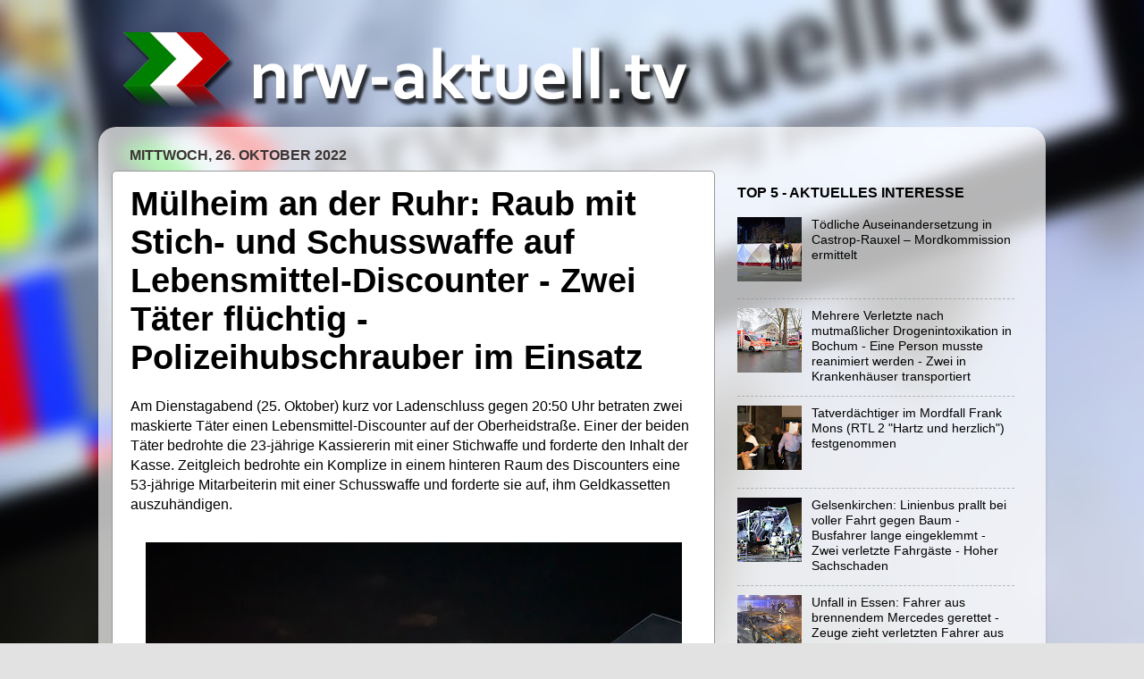

--- FILE ---
content_type: text/html; charset=UTF-8
request_url: https://www.nrw-aktuell.tv/2022/10/mulheim-der-ruhr-raub-mit-stich-und.html
body_size: 15442
content:
<!DOCTYPE html>
<html class='v2' dir='ltr' lang='de' xmlns='http://www.w3.org/1999/xhtml' xmlns:b='http://www.google.com/2005/gml/b' xmlns:data='http://www.google.com/2005/gml/data' xmlns:expr='http://www.google.com/2005/gml/expr'>
<head>
<link href='https://www.blogger.com/static/v1/widgets/335934321-css_bundle_v2.css' rel='stylesheet' type='text/css'/>
<meta content='UcDA7S8usZC6v-HhDVSJuwLxo9cxOuZ8rReHgM2YxgQ' name='google-site-verification'/>
<script async='async' crossorigin='anonymous' src='https://pagead2.googlesyndication.com/pagead/js/adsbygoogle.js?client=ca-pub-3930519211213100'></script>
<meta content='width=1100' name='viewport'/>
<meta content='text/html; charset=UTF-8' http-equiv='Content-Type'/>
<meta content='blogger' name='generator'/>
<link href='https://www.nrw-aktuell.tv/favicon.ico' rel='icon' type='image/x-icon'/>
<link href='https://www.nrw-aktuell.tv/2022/10/mulheim-der-ruhr-raub-mit-stich-und.html' rel='canonical'/>
<link rel="alternate" type="application/atom+xml" title="nrw-aktuell.tv - Atom" href="https://www.nrw-aktuell.tv/feeds/posts/default" />
<link rel="alternate" type="application/rss+xml" title="nrw-aktuell.tv - RSS" href="https://www.nrw-aktuell.tv/feeds/posts/default?alt=rss" />
<link rel="service.post" type="application/atom+xml" title="nrw-aktuell.tv - Atom" href="https://www.blogger.com/feeds/6997576883190369452/posts/default" />

<link rel="alternate" type="application/atom+xml" title="nrw-aktuell.tv - Atom" href="https://www.nrw-aktuell.tv/feeds/1626078941075477247/comments/default" />
<!--Can't find substitution for tag [blog.ieCssRetrofitLinks]-->
<link href='https://blogger.googleusercontent.com/img/b/R29vZ2xl/AVvXsEgxpPBI3P1hQddv2xidxIZSe7QgbKvXgHd5IdwNHJbteFRxoqdlMaLrUbS5rQRd2l3N-NLI26WlwbjsHLxugSYrwaEyD_DocJd1NEPiYh2Nj0uLNRGLB7AMqNzNIrCOw9fwI_jvHcqHxfDPZVTNObv06-wyCX-d-jFjSkELbkTOdDVLRew-ZPbkBOQ7/s600/20221025_Raubueberfall_Supermarkt_MH_ANC-NEWS_1.jpg' rel='image_src'/>
<meta content='https://www.nrw-aktuell.tv/2022/10/mulheim-der-ruhr-raub-mit-stich-und.html' property='og:url'/>
<meta content='Mülheim an der Ruhr: Raub mit Stich- und Schusswaffe auf Lebensmittel-Discounter - Zwei Täter flüchtig - Polizeihubschrauber im Einsatz' property='og:title'/>
<meta content='Ihre Nachrichtenseite mit Infos und Bildern aus und für Nordrhein-Westfalen.' property='og:description'/>
<meta content='https://blogger.googleusercontent.com/img/b/R29vZ2xl/AVvXsEgxpPBI3P1hQddv2xidxIZSe7QgbKvXgHd5IdwNHJbteFRxoqdlMaLrUbS5rQRd2l3N-NLI26WlwbjsHLxugSYrwaEyD_DocJd1NEPiYh2Nj0uLNRGLB7AMqNzNIrCOw9fwI_jvHcqHxfDPZVTNObv06-wyCX-d-jFjSkELbkTOdDVLRew-ZPbkBOQ7/w1200-h630-p-k-no-nu/20221025_Raubueberfall_Supermarkt_MH_ANC-NEWS_1.jpg' property='og:image'/>
<title>nrw-aktuell.tv: Mülheim an der Ruhr: Raub mit Stich- und Schusswaffe auf Lebensmittel-Discounter - Zwei Täter flüchtig - Polizeihubschrauber im Einsatz</title>
<style id='page-skin-1' type='text/css'><!--
/*-----------------------------------------------
Blogger Template Style
Name:     Picture Window
Designer: Blogger
URL:      www.blogger.com
----------------------------------------------- */
/* Variable definitions
====================
<Variable name="keycolor" description="Main Color" type="color" default="#1a222a"/>
<Variable name="body.background" description="Body Background" type="background"
color="#e2e2e2" default="#111111 url(//themes.googleusercontent.com/image?id=1OACCYOE0-eoTRTfsBuX1NMN9nz599ufI1Jh0CggPFA_sK80AGkIr8pLtYRpNUKPmwtEa) repeat-x fixed top center"/>
<Group description="Page Text" selector="body">
<Variable name="body.font" description="Font" type="font"
default="normal normal 15px Arial, Tahoma, Helvetica, FreeSans, sans-serif"/>
<Variable name="body.text.color" description="Text Color" type="color" default="#333333"/>
</Group>
<Group description="Backgrounds" selector=".body-fauxcolumns-outer">
<Variable name="body.background.color" description="Outer Background" type="color" default="#296695"/>
<Variable name="header.background.color" description="Header Background" type="color" default="transparent"/>
<Variable name="post.background.color" description="Post Background" type="color" default="#ffffff"/>
</Group>
<Group description="Links" selector=".main-outer">
<Variable name="link.color" description="Link Color" type="color" default="#336699"/>
<Variable name="link.visited.color" description="Visited Color" type="color" default="#6699cc"/>
<Variable name="link.hover.color" description="Hover Color" type="color" default="#33aaff"/>
</Group>
<Group description="Blog Title" selector=".header h1">
<Variable name="header.font" description="Title Font" type="font"
default="normal normal 36px Arial, Tahoma, Helvetica, FreeSans, sans-serif"/>
<Variable name="header.text.color" description="Text Color" type="color" default="#ffffff" />
</Group>
<Group description="Tabs Text" selector=".tabs-inner .widget li a">
<Variable name="tabs.font" description="Font" type="font"
default="normal normal 15px Arial, Tahoma, Helvetica, FreeSans, sans-serif"/>
<Variable name="tabs.text.color" description="Text Color" type="color" default="#ffffff"/>
<Variable name="tabs.selected.text.color" description="Selected Color" type="color" default="#000000"/>
</Group>
<Group description="Tabs Background" selector=".tabs-outer .PageList">
<Variable name="tabs.background.color" description="Background Color" type="color" default="transparent"/>
<Variable name="tabs.selected.background.color" description="Selected Color" type="color" default="transparent"/>
<Variable name="tabs.separator.color" description="Separator Color" type="color" default="transparent"/>
</Group>
<Group description="Post Title" selector="h3.post-title, .comments h4">
<Variable name="post.title.font" description="Title Font" type="font"
default="normal normal 18px Arial, Tahoma, Helvetica, FreeSans, sans-serif"/>
</Group>
<Group description="Date Header" selector=".date-header">
<Variable name="date.header.color" description="Text Color" type="color" default="#000000"/>
</Group>
<Group description="Post" selector=".post">
<Variable name="post.footer.text.color" description="Footer Text Color" type="color" default="#999999"/>
<Variable name="post.border.color" description="Border Color" type="color" default="#dddddd"/>
</Group>
<Group description="Gadgets" selector="h2">
<Variable name="widget.title.font" description="Title Font" type="font"
default="bold normal 13px Arial, Tahoma, Helvetica, FreeSans, sans-serif"/>
<Variable name="widget.title.text.color" description="Title Color" type="color" default="#888888"/>
</Group>
<Group description="Footer" selector=".footer-outer">
<Variable name="footer.text.color" description="Text Color" type="color" default="#cccccc"/>
<Variable name="footer.widget.title.text.color" description="Gadget Title Color" type="color" default="#aaaaaa"/>
</Group>
<Group description="Footer Links" selector=".footer-outer">
<Variable name="footer.link.color" description="Link Color" type="color" default="#99ccee"/>
<Variable name="footer.link.visited.color" description="Visited Color" type="color" default="#77aaee"/>
<Variable name="footer.link.hover.color" description="Hover Color" type="color" default="#33aaff"/>
</Group>
<Variable name="content.margin" description="Content Margin Top" type="length" default="20px" min="0" max="100px"/>
<Variable name="content.padding" description="Content Padding" type="length" default="0" min="0" max="100px"/>
<Variable name="content.background" description="Content Background" type="background"
default="transparent none repeat scroll top left"/>
<Variable name="content.border.radius" description="Content Border Radius" type="length" default="0" min="0" max="100px"/>
<Variable name="content.shadow.spread" description="Content Shadow Spread" type="length" default="0" min="0" max="100px"/>
<Variable name="header.padding" description="Header Padding" type="length" default="0" min="0" max="100px"/>
<Variable name="header.background.gradient" description="Header Gradient" type="url"
default="none"/>
<Variable name="header.border.radius" description="Header Border Radius" type="length" default="0" min="0" max="100px"/>
<Variable name="main.border.radius.top" description="Main Border Radius" type="length" default="20px" min="0" max="100px"/>
<Variable name="footer.border.radius.top" description="Footer Border Radius Top" type="length" default="0" min="0" max="100px"/>
<Variable name="footer.border.radius.bottom" description="Footer Border Radius Bottom" type="length" default="20px" min="0" max="100px"/>
<Variable name="region.shadow.spread" description="Main and Footer Shadow Spread" type="length" default="3px" min="0" max="100px"/>
<Variable name="region.shadow.offset" description="Main and Footer Shadow Offset" type="length" default="1px" min="-50px" max="50px"/>
<Variable name="tabs.background.gradient" description="Tab Background Gradient" type="url" default="none"/>
<Variable name="tab.selected.background.gradient" description="Selected Tab Background" type="url"
default="url(https://resources.blogblog.com/blogblog/data/1kt/transparent/white80.png)"/>
<Variable name="tab.background" description="Tab Background" type="background"
default="transparent url(https://resources.blogblog.com/blogblog/data/1kt/transparent/black50.png) repeat scroll top left"/>
<Variable name="tab.border.radius" description="Tab Border Radius" type="length" default="10px" min="0" max="100px"/>
<Variable name="tab.first.border.radius" description="First Tab Border Radius" type="length" default="10px" min="0" max="100px"/>
<Variable name="tabs.border.radius" description="Tabs Border Radius" type="length" default="0" min="0" max="100px"/>
<Variable name="tabs.spacing" description="Tab Spacing" type="length" default=".25em" min="0" max="10em"/>
<Variable name="tabs.margin.bottom" description="Tab Margin Bottom" type="length" default="0" min="0" max="100px"/>
<Variable name="tabs.margin.sides" description="Tab Margin Sides" type="length" default="20px" min="0" max="100px"/>
<Variable name="main.background" description="Main Background" type="background"
default="transparent url(https://resources.blogblog.com/blogblog/data/1kt/transparent/white80.png) repeat scroll top left"/>
<Variable name="main.padding.sides" description="Main Padding Sides" type="length" default="20px" min="0" max="100px"/>
<Variable name="footer.background" description="Footer Background" type="background"
default="transparent url(https://resources.blogblog.com/blogblog/data/1kt/transparent/black50.png) repeat scroll top left"/>
<Variable name="post.margin.sides" description="Post Margin Sides" type="length" default="-20px" min="-50px" max="50px"/>
<Variable name="post.border.radius" description="Post Border Radius" type="length" default="5px" min="0" max="100px"/>
<Variable name="widget.title.text.transform" description="Widget Title Text Transform" type="string" default="uppercase"/>
<Variable name="mobile.background.overlay" description="Mobile Background Overlay" type="string"
default="transparent none repeat scroll top left"/>
<Variable name="startSide" description="Side where text starts in blog language" type="automatic" default="left"/>
<Variable name="endSide" description="Side where text ends in blog language" type="automatic" default="right"/>
*/
/* Content
----------------------------------------------- */
body {
font: normal normal 16px Arial, Tahoma, Helvetica, FreeSans, sans-serif;
color: #000000;
background: #e2e2e2 url(//3.bp.blogspot.com/-VGEQdgHguKQ/WxPISaZM7_I/AAAAAAAAAys/7biyETGoJF0oQOtbPavuqAXTlOF6LVFpgCK4BGAYYCw/s0/Background.jpg) repeat-y fixed top center;
}
html body .region-inner {
min-width: 0;
max-width: 100%;
width: auto;
}
.content-outer {
font-size: 90%;
}
a:link {
text-decoration:none;
color: #000000;
}
a:visited {
text-decoration:none;
color: #000000;
}
a:hover {
text-decoration:underline;
color: #004ca0;
}
.content-outer {
background: transparent none repeat scroll top left;
-moz-border-radius: 0;
-webkit-border-radius: 0;
-goog-ms-border-radius: 0;
border-radius: 0;
-moz-box-shadow: 0 0 0 rgba(0, 0, 0, .15);
-webkit-box-shadow: 0 0 0 rgba(0, 0, 0, .15);
-goog-ms-box-shadow: 0 0 0 rgba(0, 0, 0, .15);
box-shadow: 0 0 0 rgba(0, 0, 0, .15);
margin: 20px auto;
}
.content-inner {
padding: 0;
}
/* Header
----------------------------------------------- */
.header-outer {
background: rgba(91, 91, 91, 0) none repeat-x scroll top left;
_background-image: none;
color: #ffffff;
-moz-border-radius: 0;
-webkit-border-radius: 0;
-goog-ms-border-radius: 0;
border-radius: 0;
}
.Header img, .Header #header-inner {
-moz-border-radius: 0;
-webkit-border-radius: 0;
-goog-ms-border-radius: 0;
border-radius: 0;
}
.header-inner .Header .titlewrapper,
.header-inner .Header .descriptionwrapper {
padding-left: 0;
padding-right: 0;
}
.Header h1 {
font: normal bold 70px Arial, Tahoma, Helvetica, FreeSans, sans-serif;
text-shadow: 1px 1px 3px rgba(0, 0, 0, 0.3);
}
.Header h1 a {
color: #ffffff;
}
.Header .description {
font-size: 130%;
}
/* Tabs
----------------------------------------------- */
.tabs-inner {
margin: .5em 20px 0;
padding: 0;
}
.tabs-inner .section {
margin: 0;
}
.tabs-inner .widget ul {
padding: 0;
background: rgba(0, 0, 0, 0) none repeat scroll bottom;
-moz-border-radius: 0;
-webkit-border-radius: 0;
-goog-ms-border-radius: 0;
border-radius: 0;
}
.tabs-inner .widget li {
border: none;
}
.tabs-inner .widget li a {
display: inline-block;
padding: .5em 1em;
margin-right: .25em;
color: #000000;
font: normal normal 16px Arial, Tahoma, Helvetica, FreeSans, sans-serif;
-moz-border-radius: 10px 10px 0 0;
-webkit-border-top-left-radius: 10px;
-webkit-border-top-right-radius: 10px;
-goog-ms-border-radius: 10px 10px 0 0;
border-radius: 10px 10px 0 0;
background: transparent url(https://resources.blogblog.com/blogblog/data/1kt/transparent/black50.png) repeat scroll top left;
border-right: 1px solid rgba(91, 91, 91, 0);
}
.tabs-inner .widget li:first-child a {
padding-left: 1.25em;
-moz-border-radius-topleft: 10px;
-moz-border-radius-bottomleft: 0;
-webkit-border-top-left-radius: 10px;
-webkit-border-bottom-left-radius: 0;
-goog-ms-border-top-left-radius: 10px;
-goog-ms-border-bottom-left-radius: 0;
border-top-left-radius: 10px;
border-bottom-left-radius: 0;
}
.tabs-inner .widget li.selected a,
.tabs-inner .widget li a:hover {
position: relative;
z-index: 1;
background: rgba(0, 0, 0, 0) url(https://resources.blogblog.com/blogblog/data/1kt/transparent/white80.png) repeat scroll bottom;
color: #000000;
-moz-box-shadow: 0 0 3px rgba(0, 0, 0, .15);
-webkit-box-shadow: 0 0 3px rgba(0, 0, 0, .15);
-goog-ms-box-shadow: 0 0 3px rgba(0, 0, 0, .15);
box-shadow: 0 0 3px rgba(0, 0, 0, .15);
}
/* Headings
----------------------------------------------- */
h2 {
font: normal bold 16px Arial, Tahoma, Helvetica, FreeSans, sans-serif;
text-transform: uppercase;
color: #000000;
margin: .5em 0;
}
/* Main
----------------------------------------------- */
.main-outer {
background: transparent url(https://resources.blogblog.com/blogblog/data/1kt/transparent/white80.png) repeat scroll top left;
-moz-border-radius: 20px 20px 0 0;
-webkit-border-top-left-radius: 20px;
-webkit-border-top-right-radius: 20px;
-webkit-border-bottom-left-radius: 0;
-webkit-border-bottom-right-radius: 0;
-goog-ms-border-radius: 20px 20px 0 0;
border-radius: 20px 20px 0 0;
-moz-box-shadow: 0 1px 3px rgba(0, 0, 0, .15);
-webkit-box-shadow: 0 1px 3px rgba(0, 0, 0, .15);
-goog-ms-box-shadow: 0 1px 3px rgba(0, 0, 0, .15);
box-shadow: 0 1px 3px rgba(0, 0, 0, .15);
}
.main-inner {
padding: 15px 20px 20px;
}
.main-inner .column-center-inner {
padding: 0 0;
}
.main-inner .column-left-inner {
padding-left: 0;
}
.main-inner .column-right-inner {
padding-right: 0;
}
/* Posts
----------------------------------------------- */
h3.post-title {
margin: 0;
font: normal bold 38px Arial, Tahoma, Helvetica, FreeSans, sans-serif;
}
.comments h4 {
margin: 1em 0 0;
font: normal bold 38px Arial, Tahoma, Helvetica, FreeSans, sans-serif;
}
.date-header span {
color: #3b3434;
}
.post-outer {
background-color: #ffffff;
border: solid 1px #999999;
-moz-border-radius: 5px;
-webkit-border-radius: 5px;
border-radius: 5px;
-goog-ms-border-radius: 5px;
padding: 15px 20px;
margin: 0 -20px 20px;
}
.post-body {
line-height: 1.4;
font-size: 110%;
position: relative;
}
.post-header {
margin: 0 0 1.5em;
color: #000000;
line-height: 1.6;
}
.post-footer {
margin: .5em 0 0;
color: #000000;
line-height: 1.6;
}
#blog-pager {
font-size: 140%
}
#comments .comment-author {
padding-top: 1.5em;
border-top: dashed 1px #ccc;
border-top: dashed 1px rgba(128, 128, 128, .5);
background-position: 0 1.5em;
}
#comments .comment-author:first-child {
padding-top: 0;
border-top: none;
}
.avatar-image-container {
margin: .2em 0 0;
}
/* Comments
----------------------------------------------- */
.comments .comments-content .icon.blog-author {
background-repeat: no-repeat;
background-image: url([data-uri]);
}
.comments .comments-content .loadmore a {
border-top: 1px solid #004ca0;
border-bottom: 1px solid #004ca0;
}
.comments .continue {
border-top: 2px solid #004ca0;
}
/* Widgets
----------------------------------------------- */
.widget ul, .widget #ArchiveList ul.flat {
padding: 0;
list-style: none;
}
.widget ul li, .widget #ArchiveList ul.flat li {
border-top: dashed 1px #ccc;
border-top: dashed 1px rgba(128, 128, 128, .5);
}
.widget ul li:first-child, .widget #ArchiveList ul.flat li:first-child {
border-top: none;
}
.widget .post-body ul {
list-style: disc;
}
.widget .post-body ul li {
border: none;
}
/* Footer
----------------------------------------------- */
.footer-outer {
color:#b2b2b2;
background: transparent url(https://resources.blogblog.com/blogblog/data/1kt/transparent/black50.png) repeat scroll top left;
-moz-border-radius: 0 0 20px 20px;
-webkit-border-top-left-radius: 0;
-webkit-border-top-right-radius: 0;
-webkit-border-bottom-left-radius: 20px;
-webkit-border-bottom-right-radius: 20px;
-goog-ms-border-radius: 0 0 20px 20px;
border-radius: 0 0 20px 20px;
-moz-box-shadow: 0 1px 3px rgba(0, 0, 0, .15);
-webkit-box-shadow: 0 1px 3px rgba(0, 0, 0, .15);
-goog-ms-box-shadow: 0 1px 3px rgba(0, 0, 0, .15);
box-shadow: 0 1px 3px rgba(0, 0, 0, .15);
}
.footer-inner {
padding: 10px 20px 20px;
}
.footer-outer a {
color: #b2b2b2;
}
.footer-outer a:visited {
color: #b2b2b2;
}
.footer-outer a:hover {
color: #004ca0;
}
.footer-outer .widget h2 {
color: #b2b2b2;
}
/* Mobile
----------------------------------------------- */
html body.mobile {
height: auto;
}
html body.mobile {
min-height: 480px;
background-size: 100% auto;
}
.mobile .body-fauxcolumn-outer {
background: transparent none repeat scroll top left;
}
html .mobile .mobile-date-outer, html .mobile .blog-pager {
border-bottom: none;
background: transparent url(https://resources.blogblog.com/blogblog/data/1kt/transparent/white80.png) repeat scroll top left;
margin-bottom: 10px;
}
.mobile .date-outer {
background: transparent url(https://resources.blogblog.com/blogblog/data/1kt/transparent/white80.png) repeat scroll top left;
}
.mobile .header-outer, .mobile .main-outer,
.mobile .post-outer, .mobile .footer-outer {
-moz-border-radius: 0;
-webkit-border-radius: 0;
-goog-ms-border-radius: 0;
border-radius: 0;
}
.mobile .content-outer,
.mobile .main-outer,
.mobile .post-outer {
background: inherit;
border: none;
}
.mobile .content-outer {
font-size: 100%;
}
.mobile-link-button {
background-color: #000000;
}
.mobile-link-button a:link, .mobile-link-button a:visited {
color: #ffffff;
}
.mobile-index-contents {
color: #000000;
}
.mobile .tabs-inner .PageList .widget-content {
background: rgba(0, 0, 0, 0) url(https://resources.blogblog.com/blogblog/data/1kt/transparent/white80.png) repeat scroll bottom;
color: #000000;
}
.mobile .tabs-inner .PageList .widget-content .pagelist-arrow {
border-left: 1px solid rgba(91, 91, 91, 0);
}
.cookie-choices-info {position: fixed; top: auto !important; bottom: 0px !important;}
.map-responsive{
overflow:hidden;
padding-bottom:56.25%;
position:relative;
height:0;
}
.map-responsive iframe{
left:0;
top:0;
height:100%;
width:100%;
position:absolute;
}
.post-body a{
color: #004ca0;
text-decoration: underline;
}
.status-msg-body a{
color: #004ca0;
text-decoration: underline;
}
#HTML6 {
padding-left: 9px;
margin-bottom: 9px;
}
@media (max-width: 880px) {
body {
background-image: none !important;
}
header {
background-color: #004ca0;
}
.footer-inner {
background-image:none;
background-color:#004ca0;
}
#blog-pager
{
background:#e2e2e2;
}
@media only screen and (max-width:1200px) {
.post a img, .post img {width:100%; float:none; height:auto; clear:both; margin-bottom:10px;}
}
.mobile-index-title {
margin-top: .2em;
margin-bottom: .5em;
width: 100% !important;
font-size: 20px !important;
font-family: Arial !important;
color: #000 !important;
}
.video-container {
position: relative;
padding-bottom: 56.25%;
padding-top: 30px;
height: 0;
overflow: hidden;
}
.video-container iframe,
.video-container object,
.video-container embed {
position: absolute;
top: 0;
left: 0;
width: 100%;
height: 100%;
}
}
.mobile-desktop-link {
display: none;
--></style>
<style id='template-skin-1' type='text/css'><!--
body {
min-width: 1060px;
}
.content-outer, .content-fauxcolumn-outer, .region-inner {
min-width: 1060px;
max-width: 1060px;
_width: 1060px;
}
.main-inner .columns {
padding-left: 0;
padding-right: 355px;
}
.main-inner .fauxcolumn-center-outer {
left: 0;
right: 355px;
/* IE6 does not respect left and right together */
_width: expression(this.parentNode.offsetWidth -
parseInt("0") -
parseInt("355px") + 'px');
}
.main-inner .fauxcolumn-left-outer {
width: 0;
}
.main-inner .fauxcolumn-right-outer {
width: 355px;
}
.main-inner .column-left-outer {
width: 0;
right: 100%;
margin-left: -0;
}
.main-inner .column-right-outer {
width: 355px;
margin-right: -355px;
}
#layout {
min-width: 0;
}
#layout .content-outer {
min-width: 0;
width: 800px;
}
#layout .region-inner {
min-width: 0;
width: auto;
}
body#layout div.add_widget {
padding: 8px;
}
body#layout div.add_widget a {
margin-left: 32px;
}
--></style>
<style>
    body {background-image:url(\/\/3.bp.blogspot.com\/-VGEQdgHguKQ\/WxPISaZM7_I\/AAAAAAAAAys\/7biyETGoJF0oQOtbPavuqAXTlOF6LVFpgCK4BGAYYCw\/s0\/Background.jpg);}
    
@media (max-width: 200px) { body {background-image:url(\/\/3.bp.blogspot.com\/-VGEQdgHguKQ\/WxPISaZM7_I\/AAAAAAAAAys\/7biyETGoJF0oQOtbPavuqAXTlOF6LVFpgCK4BGAYYCw\/w200\/Background.jpg);}}
@media (max-width: 400px) and (min-width: 201px) { body {background-image:url(\/\/3.bp.blogspot.com\/-VGEQdgHguKQ\/WxPISaZM7_I\/AAAAAAAAAys\/7biyETGoJF0oQOtbPavuqAXTlOF6LVFpgCK4BGAYYCw\/w400\/Background.jpg);}}
@media (max-width: 800px) and (min-width: 401px) { body {background-image:url(\/\/3.bp.blogspot.com\/-VGEQdgHguKQ\/WxPISaZM7_I\/AAAAAAAAAys\/7biyETGoJF0oQOtbPavuqAXTlOF6LVFpgCK4BGAYYCw\/w800\/Background.jpg);}}
@media (max-width: 1200px) and (min-width: 801px) { body {background-image:url(\/\/3.bp.blogspot.com\/-VGEQdgHguKQ\/WxPISaZM7_I\/AAAAAAAAAys\/7biyETGoJF0oQOtbPavuqAXTlOF6LVFpgCK4BGAYYCw\/w1200\/Background.jpg);}}
/* Last tag covers anything over one higher than the previous max-size cap. */
@media (min-width: 1201px) { body {background-image:url(\/\/3.bp.blogspot.com\/-VGEQdgHguKQ\/WxPISaZM7_I\/AAAAAAAAAys\/7biyETGoJF0oQOtbPavuqAXTlOF6LVFpgCK4BGAYYCw\/w1600\/Background.jpg);}}
  </style>
<meta content='141394272549231' property='fb:pages'/>
<meta content='#004ca0' name='theme-color'/>
<link href='http://www.anc-news.de/nrwaktuelltv/icons/apple-icon-57x57.png' rel='apple-touch-icon' sizes='57x57'/>
<link href='http://www.anc-news.de/nrwaktuelltv/icons/apple-icon-60x60.png' rel='apple-touch-icon' sizes='60x60'/>
<link href='http://www.anc-news.de/nrwaktuelltv/icons/apple-icon-72x72.png' rel='apple-touch-icon' sizes='72x72'/>
<link href='http://www.anc-news.de/nrwaktuelltv/icons/apple-icon-76x76.png' rel='apple-touch-icon' sizes='76x76'/>
<link href='http://www.anc-news.de/nrwaktuelltv/icons/apple-icon-114x114.png' rel='apple-touch-icon' sizes='114x114'/>
<link href='http://www.anc-news.de/nrwaktuelltv/icons/apple-icon-120x120.png' rel='apple-touch-icon' sizes='120x120'/>
<link href='http://www.anc-news.de/nrwaktuelltv/icons/apple-icon-144x144.png' rel='apple-touch-icon' sizes='144x144'/>
<link href='http://www.anc-news.de/nrwaktuelltv/icons/apple-icon-152x152.png' rel='apple-touch-icon' sizes='152x152'/>
<link href='http://www.anc-news.de/nrwaktuelltv/icons/apple-icon-180x180.png' rel='apple-touch-icon' sizes='180x180'/>
<link href="//www.anc-news.de/nrwaktuelltv/icons/android-icon-192x192.png" rel="icon" sizes="192x192" type="image/png">
<link href="//www.anc-news.de/nrwaktuelltv/icons/favicon-32x32.png" rel="icon" sizes="32x32" type="image/png">
<link href="//www.anc-news.de/nrwaktuelltv/icons/favicon-96x96.png" rel="icon" sizes="96x96" type="image/png">
<link href="//www.anc-news.de/nrwaktuelltv/icons/favicon-16x16.png" rel="icon" sizes="16x16" type="image/png">
<link href='http://www.anc-news.de/nrwaktuelltv/icons/manifest.json' rel='manifest'/>
<meta content='#004ca0' name='msapplication-TileColor'/>
<meta content='http://www.anc-news.de/nrwaktuelltv/icons/ms-icon-144x144.png' name='msapplication-TileImage'/>
<script type='text/javascript'> 
  cookieOptions = { 
    msg: "nrw-aktuell.tv verwendet Cookies von Google, um Dienste anzubieten und Zugriffe zu analysieren. Ihre IP-Adresse und ihr User-Agent werden zusammen mit Messwerten zur Leistung und Sicherheit für Google freigegeben. So können Nutzungsstatistiken generiert, Missbrauchsfälle erkannt und behoben und die Qualität des Dienstes gewährleistet werden.", 
    link: "https://policies.google.com/technologies/cookies?hl=de", 
    close: "Verstanden", 
    learn: "Weitere Infos" }; 
</script>
<link href='https://www.blogger.com/dyn-css/authorization.css?targetBlogID=6997576883190369452&amp;zx=3b3fb1bb-fd2f-4387-be9b-ff072f5f1b42' media='none' onload='if(media!=&#39;all&#39;)media=&#39;all&#39;' rel='stylesheet'/><noscript><link href='https://www.blogger.com/dyn-css/authorization.css?targetBlogID=6997576883190369452&amp;zx=3b3fb1bb-fd2f-4387-be9b-ff072f5f1b42' rel='stylesheet'/></noscript>
<meta name='google-adsense-platform-account' content='ca-host-pub-1556223355139109'/>
<meta name='google-adsense-platform-domain' content='blogspot.com'/>

<!-- data-ad-client=ca-pub-3930519211213100 -->

</head>
<body class='loading'>
<div class='body-fauxcolumns'>
<div class='fauxcolumn-outer body-fauxcolumn-outer'>
<div class='cap-top'>
<div class='cap-left'></div>
<div class='cap-right'></div>
</div>
<div class='fauxborder-left'>
<div class='fauxborder-right'></div>
<div class='fauxcolumn-inner'>
</div>
</div>
<div class='cap-bottom'>
<div class='cap-left'></div>
<div class='cap-right'></div>
</div>
</div>
</div>
<div class='content'>
<div class='content-fauxcolumns'>
<div class='fauxcolumn-outer content-fauxcolumn-outer'>
<div class='cap-top'>
<div class='cap-left'></div>
<div class='cap-right'></div>
</div>
<div class='fauxborder-left'>
<div class='fauxborder-right'></div>
<div class='fauxcolumn-inner'>
</div>
</div>
<div class='cap-bottom'>
<div class='cap-left'></div>
<div class='cap-right'></div>
</div>
</div>
</div>
<div class='content-outer'>
<div class='content-cap-top cap-top'>
<div class='cap-left'></div>
<div class='cap-right'></div>
</div>
<div class='fauxborder-left content-fauxborder-left'>
<div class='fauxborder-right content-fauxborder-right'></div>
<div class='content-inner'>
<header>
<div class='header-outer'>
<div class='header-cap-top cap-top'>
<div class='cap-left'></div>
<div class='cap-right'></div>
</div>
<div class='fauxborder-left header-fauxborder-left'>
<div class='fauxborder-right header-fauxborder-right'></div>
<div class='region-inner header-inner'>
<div class='header section' id='header' name='Header'><div class='widget Header' data-version='1' id='Header1'>
<div id='header-inner'>
<a href='https://www.nrw-aktuell.tv/' style='display: block'>
<img alt='nrw-aktuell.tv' height='115px; ' id='Header1_headerimg' src='https://blogger.googleusercontent.com/img/a/AVvXsEhJaz_lIvucDW1q-jRtsBlEJoiokjK6Eue1GNh_M-JGlYTGw8EbdLbdVg1FWbQbJN_R4gENm_NnsbCa7pKtSICd_Ce4CffyP-Jxm6mlZjNep4S4II7Mk6kdlQLJ_yVMbk3pUZNF5NkvyADj-qhmsGr-0q4StiEJX6u_7e9EybQDHDNju6nRiXA8McrG5_s=s1110' style='display: block' width='1110px; '/>
</a>
</div>
</div></div>
</div>
</div>
<div class='header-cap-bottom cap-bottom'>
<div class='cap-left'></div>
<div class='cap-right'></div>
</div>
</div>
</header>
<div class='tabs-outer'>
<div class='tabs-cap-top cap-top'>
<div class='cap-left'></div>
<div class='cap-right'></div>
</div>
<div class='fauxborder-left tabs-fauxborder-left'>
<div class='fauxborder-right tabs-fauxborder-right'></div>
<div class='region-inner tabs-inner'>
<div class='tabs section' id='crosscol' name='Spaltenübergreifend'>
</div>
<div class='tabs section' id='crosscol-overflow' name='Cross-Column 2'>
</div>
</div>
</div>
<div class='tabs-cap-bottom cap-bottom'>
<div class='cap-left'></div>
<div class='cap-right'></div>
</div>
</div>
<div class='main-outer'>
<div class='main-cap-top cap-top'>
<div class='cap-left'></div>
<div class='cap-right'></div>
</div>
<div class='fauxborder-left main-fauxborder-left'>
<div class='fauxborder-right main-fauxborder-right'></div>
<div class='region-inner main-inner'>
<div class='columns fauxcolumns'>
<div class='fauxcolumn-outer fauxcolumn-center-outer'>
<div class='cap-top'>
<div class='cap-left'></div>
<div class='cap-right'></div>
</div>
<div class='fauxborder-left'>
<div class='fauxborder-right'></div>
<div class='fauxcolumn-inner'>
</div>
</div>
<div class='cap-bottom'>
<div class='cap-left'></div>
<div class='cap-right'></div>
</div>
</div>
<div class='fauxcolumn-outer fauxcolumn-left-outer'>
<div class='cap-top'>
<div class='cap-left'></div>
<div class='cap-right'></div>
</div>
<div class='fauxborder-left'>
<div class='fauxborder-right'></div>
<div class='fauxcolumn-inner'>
</div>
</div>
<div class='cap-bottom'>
<div class='cap-left'></div>
<div class='cap-right'></div>
</div>
</div>
<div class='fauxcolumn-outer fauxcolumn-right-outer'>
<div class='cap-top'>
<div class='cap-left'></div>
<div class='cap-right'></div>
</div>
<div class='fauxborder-left'>
<div class='fauxborder-right'></div>
<div class='fauxcolumn-inner'>
</div>
</div>
<div class='cap-bottom'>
<div class='cap-left'></div>
<div class='cap-right'></div>
</div>
</div>
<!-- corrects IE6 width calculation -->
<div class='columns-inner'>
<div class='column-center-outer'>
<div class='column-center-inner'>
<div class='main section' id='main' name='Hauptbereich'><div class='widget Blog' data-version='1' id='Blog1'>
<div class='blog-posts hfeed'>

          <div class="date-outer">
        
<h2 class='date-header'><span>Mittwoch, 26. Oktober 2022</span></h2>

          <div class="date-posts">
        
<div class='post-outer'>
<div class='post hentry uncustomized-post-template' itemprop='blogPost' itemscope='itemscope' itemtype='http://schema.org/BlogPosting'>
<meta content='https://blogger.googleusercontent.com/img/b/R29vZ2xl/AVvXsEgxpPBI3P1hQddv2xidxIZSe7QgbKvXgHd5IdwNHJbteFRxoqdlMaLrUbS5rQRd2l3N-NLI26WlwbjsHLxugSYrwaEyD_DocJd1NEPiYh2Nj0uLNRGLB7AMqNzNIrCOw9fwI_jvHcqHxfDPZVTNObv06-wyCX-d-jFjSkELbkTOdDVLRew-ZPbkBOQ7/s600/20221025_Raubueberfall_Supermarkt_MH_ANC-NEWS_1.jpg' itemprop='image_url'/>
<meta content='6997576883190369452' itemprop='blogId'/>
<meta content='1626078941075477247' itemprop='postId'/>
<a name='1626078941075477247'></a>
<h3 class='post-title entry-title' itemprop='name'>
Mülheim an der Ruhr: Raub mit Stich- und Schusswaffe auf Lebensmittel-Discounter - Zwei Täter flüchtig - Polizeihubschrauber im Einsatz
</h3>
<div class='post-header'>
<div class='post-header-line-1'></div>
</div>
<div class='post-body entry-content' id='post-body-1626078941075477247' itemprop='description articleBody'>
<p>Am Dienstagabend (25. Oktober) kurz vor Ladenschluss gegen 20:50 Uhr betraten zwei maskierte Täter einen Lebensmittel-Discounter auf der Oberheidstraße. Einer der beiden Täter bedrohte die 23-jährige Kassiererin mit einer Stichwaffe und forderte den Inhalt der Kasse. Zeitgleich bedrohte ein Komplize in einem hinteren Raum des Discounters eine 53-jährige Mitarbeiterin mit einer Schusswaffe und forderte sie auf, ihm Geldkassetten auszuhändigen.</p><div class="separator" style="clear: both;"><a href="https://blogger.googleusercontent.com/img/b/R29vZ2xl/AVvXsEgxpPBI3P1hQddv2xidxIZSe7QgbKvXgHd5IdwNHJbteFRxoqdlMaLrUbS5rQRd2l3N-NLI26WlwbjsHLxugSYrwaEyD_DocJd1NEPiYh2Nj0uLNRGLB7AMqNzNIrCOw9fwI_jvHcqHxfDPZVTNObv06-wyCX-d-jFjSkELbkTOdDVLRew-ZPbkBOQ7/s1920/20221025_Raubueberfall_Supermarkt_MH_ANC-NEWS_1.jpg" style="display: block; padding: 1em 0; text-align: center; "><img alt="" border="0" data-original-height="1080" data-original-width="1920" src="https://blogger.googleusercontent.com/img/b/R29vZ2xl/AVvXsEgxpPBI3P1hQddv2xidxIZSe7QgbKvXgHd5IdwNHJbteFRxoqdlMaLrUbS5rQRd2l3N-NLI26WlwbjsHLxugSYrwaEyD_DocJd1NEPiYh2Nj0uLNRGLB7AMqNzNIrCOw9fwI_jvHcqHxfDPZVTNObv06-wyCX-d-jFjSkELbkTOdDVLRew-ZPbkBOQ7/s600/20221025_Raubueberfall_Supermarkt_MH_ANC-NEWS_1.jpg" width="600"/></a></div><p>

Anschließend flüchteten die beiden Täter mit der Beute auf einem weißen und einem schwarzen Fahrrad. Alle Mitarbeiter und Kunden blieben unverletzt.</p><p>

Eine sofort eingeleitete Fahndung, die von einem Hubschrauber unterstützt wurde, verlief negativ. Lediglich die Geldkassetten wurden in der nahegelegenen Straße Eigene Scholle sichergestellt. Darin befand sich Bargeld. Ob es sich dabei um Teile oder die komplette Beute handelt, ist Gegenstand der Ermittlungen.</p><p>

<b>Nun sucht die Polizei dringend nach den flüchtigen Tätern. Sie konnten von Zeugen wie folgt beschrieben werden:</b><br />
<ul>
<li>Männlich</li>
<li>20-25 Jahre alt</li>
<li>Ca. 1,90-1,95 m groß</li>
<li>Kurze schwarze Haare</li>
<li>Südländisches Erscheinungsbild</li>
<li>Dunkel gekleidet</li>
</ul>

<p>Wenn Sie Hinweise zu den gesuchten Tätern geben können, melden Sie sich bitte bei der Polizei Essen unter 0201/829-0.</p>


<span style="color: #444444;"><p>(Quelle: Polizei Essen/ Mülheim an der Ruhr, Foto: nrw-aktuell.tv)</p></span><footer><small>&#169; nrw-aktuell.tv | <a href="http://www.anc-news.de/disclaimer.htm">Impressum</a></small></footer>
<div style='clear: both;'></div>
</div>
<div class='post-footer'>
<div class='post-footer-line post-footer-line-1'>
<span class='post-author vcard'>
</span>
<span class='post-timestamp'>
Veröffentlicht von der nrw-aktuell.tv Redaktion um
<meta content='https://www.nrw-aktuell.tv/2022/10/mulheim-der-ruhr-raub-mit-stich-und.html' itemprop='url'/>
<a class='timestamp-link' href='https://www.nrw-aktuell.tv/2022/10/mulheim-der-ruhr-raub-mit-stich-und.html' rel='bookmark' title='permanent link'><abbr class='published' itemprop='datePublished' title='2022-10-26T12:35:00+02:00'>12:35</abbr></a>
</span>
<span class='post-comment-link'>
</span>
<span class='post-icons'>
</span>
<div class='post-share-buttons goog-inline-block'>
</div>
</div>
<div class='post-footer-line post-footer-line-2'>
<span class='post-labels'>
</span>
</div>
<div class='post-footer-line post-footer-line-3'>
<span class='post-location'>
</span>
</div>
</div>
</div>
<div class='comments' id='comments'>
<a name='comments'></a>
</div>
</div>

        </div></div>
      
</div>
<div class='blog-pager' id='blog-pager'>
<span id='blog-pager-newer-link'>
<a class='blog-pager-newer-link' href='https://www.nrw-aktuell.tv/2022/10/schussabgabe-in-hagen-autofahrer-fahrt.html' id='Blog1_blog-pager-newer-link' title='Neuerer Post'>Neuerer Post</a>
</span>
<span id='blog-pager-older-link'>
<a class='blog-pager-older-link' href='https://www.nrw-aktuell.tv/2022/10/razzia-umfangreiche-durchsuchungsmanahm.html' id='Blog1_blog-pager-older-link' title='Älterer Post'>Älterer Post</a>
</span>
<a class='home-link' href='https://www.nrw-aktuell.tv/'>Startseite</a>
</div>
<div class='clear'></div>
<div class='post-feeds'>
</div>
</div></div>
</div>
</div>
<div class='column-left-outer'>
<div class='column-left-inner'>
<aside>
</aside>
</div>
</div>
<div class='column-right-outer'>
<div class='column-right-inner'>
<aside>
<div class='sidebar section' id='sidebar-right-1'><div class='widget Text' data-version='1' id='Text2'>
<div class='widget-content'>
<br />
</div>
<div class='clear'></div>
</div>
<div class='widget PopularPosts' data-version='1' id='PopularPosts1'>
<h2>TOP 5 - AKTUELLES INTERESSE</h2>
<div class='widget-content popular-posts'>
<ul>
<li>
<div class='item-thumbnail-only'>
<div class='item-thumbnail'>
<a href='https://www.nrw-aktuell.tv/2026/01/todliche-auseinandersetzung-in-castrop.html' target='_blank'>
<img alt='' border='0' src='https://blogger.googleusercontent.com/img/b/R29vZ2xl/AVvXsEhsmfj4Skn0ZvYWu_uc_dnNqJt6AZ1FKeQXol7Vi0dYP-J-bY2KwTBX2d612gD1Ub-T_eQ-5zF4gFwA55XDLbUu4XyFkc4JeQxoelp2kUJsliYWUuQw9e3MqJFqAJNQ4ahg5lbQ5nVq4rszwaEXSIkrigIoSP5vvAKfYkdxQh_J7siy0Fch3sAmGkCJ1Fk/w72-h72-p-k-no-nu/20260114_Toedliches_Gewaltverbrechen_Castrop-Rauxel_JustinBrosch00005.jpg'/>
</a>
</div>
<div class='item-title'><a href='https://www.nrw-aktuell.tv/2026/01/todliche-auseinandersetzung-in-castrop.html'>Tödliche Auseinandersetzung in Castrop-Rauxel &#8211; Mordkommission ermittelt</a></div>
</div>
<div style='clear: both;'></div>
</li>
<li>
<div class='item-thumbnail-only'>
<div class='item-thumbnail'>
<a href='https://www.nrw-aktuell.tv/2026/01/mehrere-verletzte-nach-mutmalicher.html' target='_blank'>
<img alt='' border='0' src='https://blogger.googleusercontent.com/img/b/R29vZ2xl/AVvXsEjgl77wh7K51vgTg-Np_HmySyUd8-lIKW5b8sYH2pndWYrr-WpzSQmGbrjLnKmXhUM8ILgbb-WiWtVvcW_xUm3ikCfJ9U3XazYAbCOLO8pem7HZ4JkPSr0BvjazFUO3eseSpxdX4p8fQRxMcqFKg8XqKOWO8w1alVgWW1PR6Z-1Vk8y6OaAou3QR-tjRFY/w72-h72-p-k-no-nu/Posting_nrw-aktuell%20Kopie.jpg'/>
</a>
</div>
<div class='item-title'><a href='https://www.nrw-aktuell.tv/2026/01/mehrere-verletzte-nach-mutmalicher.html'>Mehrere Verletzte nach mutmaßlicher Drogenintoxikation in Bochum - Eine Person musste reanimiert werden - Zwei in Krankenhäuser transportiert </a></div>
</div>
<div style='clear: both;'></div>
</li>
<li>
<div class='item-thumbnail-only'>
<div class='item-thumbnail'>
<a href='https://www.nrw-aktuell.tv/2018/08/tatverdachtiger-im-mordfall-frank-mons.html' target='_blank'>
<img alt='' border='0' src='https://blogger.googleusercontent.com/img/b/R29vZ2xl/AVvXsEgQqDsfdNMVYmR39wC9WaBQCTsgVF10-Ppc32gBYzYk5AHdx4ZOBjyCIMyZI8zDwgWNHfIEv_8CZ-zlf-G05ITDBgnpHbZf05iOM6ta610j6AVn-pyqIUk8JKDW5BRqvMIY6Uy883YySAc/w72-h72-p-k-no-nu/CL1190.Standbild001.jpg'/>
</a>
</div>
<div class='item-title'><a href='https://www.nrw-aktuell.tv/2018/08/tatverdachtiger-im-mordfall-frank-mons.html'>Tatverdächtiger im Mordfall Frank Mons (RTL 2 "Hartz und herzlich") festgenommen </a></div>
</div>
<div style='clear: both;'></div>
</li>
<li>
<div class='item-thumbnail-only'>
<div class='item-thumbnail'>
<a href='https://www.nrw-aktuell.tv/2025/12/gelsenkirchen-linienbus-prallt-bei.html' target='_blank'>
<img alt='' border='0' src='https://blogger.googleusercontent.com/img/b/R29vZ2xl/AVvXsEhidn2v4DuCfTGMNCEV9i3_C_Gt02sykWEu1prVfke1MV8iDwInlRwQtAv3ZnGOChsLp3u5UnjkclU_C_nOzHIAEcCKPwc5J-lvWgDPDjaAi89UUSWczm6Pn0ExeQgwJvXdRZNZs_KH5dUd5qOE1UrVOjYcRgzjjXTzPMaeqWbAJuAmElKG-3HN4Opta1M/w72-h72-p-k-no-nu/20251231_Linienbus_vor_Baum_Gelsenkirchen_ANC-NEWS_04.jpg'/>
</a>
</div>
<div class='item-title'><a href='https://www.nrw-aktuell.tv/2025/12/gelsenkirchen-linienbus-prallt-bei.html'>Gelsenkirchen: Linienbus prallt bei voller Fahrt gegen Baum - Busfahrer lange eingeklemmt - Zwei verletzte Fahrgäste - Hoher Sachschaden</a></div>
</div>
<div style='clear: both;'></div>
</li>
<li>
<div class='item-thumbnail-only'>
<div class='item-thumbnail'>
<a href='https://www.nrw-aktuell.tv/2025/12/unfall-in-essen-fahrer-aus-brennendem.html' target='_blank'>
<img alt='' border='0' src='https://blogger.googleusercontent.com/img/b/R29vZ2xl/AVvXsEjSeL_XL648ZAudkySTN7LHdfCTbMQLAS7JOALglpSQgleK3936iwkLCv2Cvxm1vCGcNedB16BMe1HN9UX_CQpwX6hAUB4DsyEuAUjdRC5NKnETUH87y282jraGpboWt_qtwu8tE5IaTltVQUB0kkKzUtbGg-lZ3S6eIUR6GqQkR897SfWcKfT7tI7s580/w72-h72-p-k-no-nu/2Posting_nrw-aktuell%20Kopie.jpg'/>
</a>
</div>
<div class='item-title'><a href='https://www.nrw-aktuell.tv/2025/12/unfall-in-essen-fahrer-aus-brennendem.html'> Unfall in Essen: Fahrer aus brennendem Mercedes gerettet - Zeuge zieht verletzten Fahrer aus dem Fahrzeug -  BTM-Einfluss wird geprüft </a></div>
</div>
<div style='clear: both;'></div>
</li>
</ul>
<div class='clear'></div>
</div>
</div><div class='widget HTML' data-version='1' id='HTML4'>
<h2 class='title'>ZUFALL AUS ARCHIV</h2>
<div class='widget-content'>
<style>
    #random-posts img {
        border-radius: 0px;
        float: left;
        margin-right: 6px;
        width: 75px;
        height: 75px;
        background-color: #F5F5F5;
        padding: 0px;
        transition: all 0.2s linear 0s;
    }

    #random-posts img:hover {
        opacity: 1;
    }

    ul#random-posts {
        list-style-type: none;
        padding: 0px;
    }

    #random-posts a {
        font-size: 14px;
        text-transform: none;
        padding: 0px auto 5px;
    }

    #random-posts a:hover {
        text-decoration: none;
    }

    .random-summary {
        font-size: 14px;
        background: none;
        padding: 5px;
        margin-right: 10px;
    }

    #random-posts li {
        margin-bottom: 8px;
        border-bottom: 0px solid #EEEEEE;
        padding: 4px;
    }
    </style>
    <ul id='random-posts'>
    <script type='text/javaScript'>
    var randomposts_number = 1;
    var randomposts_chars = 'no';
    var randomposts_comments = 'Comments';
    var randomposts_commentsd = 'Comments Disabled';
    var randomposts_current = [];
    var total_randomposts = 0;
    var randomposts_current = new Array(randomposts_number);

    function randomposts(json) {
        total_randomposts = json.feed.openSearch$totalResults.$t
    }
    document.write('<script type=\"text/javascript\" src=\"/feeds/posts/default?alt=json-in-script&max-results=0&callback=randomposts\"><\/script>');

    function getvalue() {
        for (var i = 0; i < randomposts_number; i++) {
            var found = false;
            var rndValue = get_random();
            for (var j = 0; j < randomposts_current.length; j++) {
                if (randomposts_current[j] == rndValue) {
                    found = true;
                    break
                }
            };
            if (found) {
                i--
            } else {
                randomposts_current[i] = rndValue
            }
        }
    };

    function get_random() {
        var ranNum = 1 + Math.round(Math.random() * (total_randomposts - 1));
        return ranNum
    };
    </script>
    <script type='text/javaScript'>
    function random_posts(json) {
        for (var i = 0; i < randomposts_number; i++) {
            var entry = json.feed.entry[i];
            var randompoststitle = entry.title.$t;
            if ('content' in entry) {
                var randompostsnippet = entry.content.$t
            } else {
                if ('summary' in entry) {
                    var randompostsnippet = entry.summary.$t
                } else {
                    var randompostsnippet = "";
                }
            };
            randompostsnippet = randompostsnippet.replace(/<[^>]*>/g, "");
            if (randompostsnippet.length < randomposts_chars) {
                var randomposts_snippet = randompostsnippet
            } else {
                randompostsnippet = randompostsnippet.substring(0, randomposts_chars);
                var whitespace = randompostsnippet.lastIndexOf(" ");
                randomposts_snippet = randompostsnippet.substring(0, whitespace) + "&#133;";
            };
            for (var j = 0; j < entry.link.length; j++) {
                if ('thr$total' in entry) {
                    var randomposts_commentsnum = entry.thr$total.$t + ' ' + randomposts_comments
                } else {
                    randomposts_commentsnum = randomposts_commentsd
                }; if (entry.link[j].rel == 'alternate') {
                    var randompostsurl = entry.link[j].href;
                    var randomposts_date = entry.published.$t;
                    if ('media$thumbnail' in entry) {
                        var randompoststhumb = entry.media$thumbnail.url
                    } else {
                        randompoststhumb = "https://blogger.googleusercontent.com/img/b/R29vZ2xl/AVvXsEg-JEpqfsm1j7-M5hVdmcIp9ImAGRu-cNTWR4aTkqCy9h7pZzzaVEUo7RMqVXEcer_vgdCvjGL9gIKpo-PFEmXJoCvjKZvbZjk2Zzo6qLM-vhlwAmEyCg7rk9ftyQEG1o39B00bTeML1to/s1600/no_thumb.png"
                    }
                }
            };
            document.write('<li>');
            document.write('<a href="' + randompostsurl + '" rel="nofollow"><img alt="' + randompoststitle + '" src="' + randompoststhumb + '"/></a>');
            document.write('<div><a href="' + randompostsurl + '" rel="nofollow">' + randompoststitle + '</a></div>');
            if (randomposts_details == 'yes') {
                document.write('<span><div  class="random-info">' + randomposts_date.substring(8, 10) + '.' + randomposts_date.substring(5, 7) + '.' + randomposts_date.substring(0, 4) + ' - ' + randomposts_commentsnum) + '</div></span>'
            };
            document.write('<br/><div class="random-summary">' + randomposts_snippet + '</div><div style="clear:both"></div></li>')
        }
    };
    getvalue();
    for (var i = 0; i < randomposts_number; i++) {
        document.write('<script type=\"text/javascript\" src=\"/feeds/posts/default?alt=json-in-script&start-index=' + randomposts_current[i] + '&max-results=1&callback=random_posts\"><\/script>')
    };
    </script>
    </ul>
</div>
<div class='clear'></div>
</div>
<div class='widget HTML' data-version='1' id='HTML8'>
<h2 class='title'>Meldung suchen</h2>
<div class='widget-content'>
<script type="text/javascript">
<!--
// original code by Bill Trefzger 12/12/96
function go1(){
if (document.selecter1.select1.options[document.selecter1.select1.selectedIndex].value != "none") {
location = document.selecter1.select1.options[document.selecter1.select1.selectedIndex].value
		}
	}
//-->
</script>
<script type="text/javascript">
<!--
document.write('<form name="selecter1"><select name="select1" size=1>');
document.write('<option value=none>Stadt wählen&nbsp;&nbsp;&nbsp;&nbsp;&nbsp;&nbsp;&nbsp;&nbsp;&nbsp;&nbsp;');
document.write('<option value=none>--------------------');
document.write('<option value="https://www.nrw-aktuell.tv/search?q=Aachen&by-date=true">Aachen');
document.write('<option value="https://www.nrw-aktuell.tv/search?q=Bochum&by-date=true">Bochum');
document.write('<option value="https://www.nrw-aktuell.tv/search?q=Bottrop&by-date=true">Bottrop');
document.write('<option value="https://www.nrw-aktuell.tv/search?q=Dortmund&by-date=true">Dortmund');
document.write('<option value="https://www.nrw-aktuell.tv/search?q=Duisburg&by-date=true">Duisburg');
document.write('<option value="https://www.nrw-aktuell.tv/search?q=Düsseldorf&by-date=true">Düsseldorf');
document.write('<option value="https://www.nrw-aktuell.tv/search?q=Essen&by-date=true">Essen');
document.write('<option value="https://www.nrw-aktuell.tv/search?q=Gelsenkirchen&by-date=true">Gelsenkirchen');
document.write('<option value="https://www.nrw-aktuell.tv/search?q=Hagen&by-date=true">Hagen');
document.write('<option value="https://www.nrw-aktuell.tv/search?q=Hamm&by-date=true">Hamm');
document.write('<option value="https://www.nrw-aktuell.tv/search?q=Herne&by-date=true">Herne');
document.write('<option value="https://www.nrw-aktuell.tv/search?q=Kleve&by-date=true">Kleve');
document.write('<option value="https://www.nrw-aktuell.tv/search?q=Krefeld&by-date=true">Krefeld');
document.write('<option value="https://www.nrw-aktuell.tv/search?q=Köln&by-date=true">Köln');
document.write('<option value="https://www.nrw-aktuell.tv/search?q=Mettmann&by-date=true">Mettmann');
document.write('<option value="https://www.nrw-aktuell.tv/search?q=Moers&by-date=true">Moers');
document.write('<option value="https://www.nrw-aktuell.tv/search?q=Mülheim&by-date=true">Mülheim/Ruhr');
document.write('<option value="https://www.nrw-aktuell.tv/search?q=Münster&by-date=true">Münster');
document.write('<option value="https://www.nrw-aktuell.tv/search?q=Neuss&by-date=true">Neuss');
document.write('<option value="https://www.nrw-aktuell.tv/search?q=Oberhausen&by-date=true">Oberhausen');
document.write('<option value="https://www.nrw-aktuell.tv/search?q=Recklinghausen&by-date=true">Recklinghausen');
document.write('<option value="https://www.nrw-aktuell.tv/search?q=Viersen&by-date=true">Viersen');
document.write('<option value="https://www.nrw-aktuell.tv/search?q=Wesel&by-date=true">Wesel');
document.write('<option value="https://www.nrw-aktuell.tv/search?q=Wuppertal&by-date=true">Wuppertal');
document.write('</select>');
document.write('  <input type="button" value="Los" onclick="go1()">');
document.write('</form>');
// end hiding contents -->
</script>
<br />
<form action="/search" method="get"> <input name="by-date" type="hidden" value="true"/> <input name="q" placeholder="Suchbegriff" size="19" type="text" x-webkit-speech="" /> <button type="submit">Los</button></form><br />
</div>
<div class='clear'></div>
</div><div class='widget Image' data-version='1' id='Image1'>
<div class='widget-content'>
<a href='https://www.facebook.com/nrwaktuelltv'>
<img alt='' height='30' id='Image1_img' src='https://blogger.googleusercontent.com/img/b/R29vZ2xl/AVvXsEgM0wKOHgsOOT1FPj4Vj4OjURXqZU7qHnBz1ymHSFhF3HAUkybzE4qejhmZ0541osH92GgZi4ZN3wa_ECRcuPqZLBDquo0n5RXql8Wbhig5nas6YVYnyFadG289waLa3Mu_WH4QBTCbKMM/' width='249'/>
</a>
<br/>
<span class='caption'><b><font size="2"> Abonniere uns, wie bereits über 240.000.</b></font></span>
</div>
<div class='clear'></div>
</div><div class='widget HTML' data-version='1' id='HTML3'>
<div class='widget-content'>
Hier postet die Redaktion der Bild- und Nachrichtenagentur <a href="http://www.anc-news.de/" target="_blank"><span =""  style="color:#004ca0;">ANC-NEWS</span></a> aktuelle Meldungen und Fahndungen der Sicherheitsbehörden. Das Impressum mit der Datenschutzerklärung ist <a href="http://www.anc-news.de/disclaimer.htm" target="_blank"><span =""  style="color:#004ca0;">hier</span></a> zu finden.
</div>
<div class='clear'></div>
</div>
<div class='widget HTML' data-version='1' id='HTML1'>
<div class='widget-content'>
<!-- BEGIN AddToAny for Blogger -->
<script type="text/template" class="blogger_addtoany_html">
<div class="a2a_kit a2a_kit_size_32 a2a_default_style">
    <a class="a2a_button_facebook"></a>
    <a class="a2a_button_facebook_messenger"></a>
    <a class="a2a_button_x"></a>
    <a class="a2a_button_whatsapp"></a>
    <a class="a2a_button_copy_link"></a>
    <a class="a2a_dd" href="https://www.addtoany.com/share"></a>
</div>
</script>
<script async="async" src="https://static.addtoany.com/js/blogger.js" ></script>
<!-- END AddToAny for Blogger -->
</div>
<div class='clear'></div>
</div></div>
<table border='0' cellpadding='0' cellspacing='0' class='section-columns columns-2'>
<tbody>
<tr>
<td class='first columns-cell'>
<div class='sidebar no-items section' id='sidebar-right-2-1'></div>
</td>
<td class='columns-cell'>
<div class='sidebar no-items section' id='sidebar-right-2-2'></div>
</td>
</tr>
</tbody>
</table>
<div class='sidebar no-items section' id='sidebar-right-3'></div>
</aside>
</div>
</div>
</div>
<div style='clear: both'></div>
<!-- columns -->
</div>
<!-- main -->
</div>
</div>
<div class='main-cap-bottom cap-bottom'>
<div class='cap-left'></div>
<div class='cap-right'></div>
</div>
</div>
<footer>
<div class='footer-outer'>
<div class='footer-cap-top cap-top'>
<div class='cap-left'></div>
<div class='cap-right'></div>
</div>
<div class='fauxborder-left footer-fauxborder-left'>
<div class='fauxborder-right footer-fauxborder-right'></div>
<div class='region-inner footer-inner'>
<div class='foot section' id='footer-1'><div class='widget Text' data-version='1' id='Text3'>
<div class='widget-content'>
<center><span id="copyrightPreview"><span id="copyrightPreviewValue">nrw-aktuell.tv ist ein Produkt der <u><a href="http://www.anc-news.de/">ANC-NEWS-TELEVISION GmbH</a></u> | Alle Rechte vorbehalten | <u><a href="http://www.anc-news.de/disclaimer.htm" target="_blank">Impressum</a></u> mit der <u><a href="http://www.anc-news.de/disclaimer.htm" target="_blank">Datenschutzerklärung</a></u><br /></span></span></center>
</div>
<div class='clear'></div>
</div></div>
<table border='0' cellpadding='0' cellspacing='0' class='section-columns columns-2'>
<tbody>
<tr>
<td class='first columns-cell'>
<div class='foot no-items section' id='footer-2-1'></div>
</td>
<td class='columns-cell'>
<div class='foot no-items section' id='footer-2-2'></div>
</td>
</tr>
</tbody>
</table>
<!-- outside of the include in order to lock Attribution widget -->
<div class='foot no-items section' id='footer-3' name='Footer'></div>
</div>
</div>
<div class='footer-cap-bottom cap-bottom'>
<div class='cap-left'></div>
<div class='cap-right'></div>
</div>
</div>
</footer>
<!-- content -->
</div>
</div>
<div class='content-cap-bottom cap-bottom'>
<div class='cap-left'></div>
<div class='cap-right'></div>
</div>
</div>
</div>
<script type='text/javascript'>
    window.setTimeout(function() {
        document.body.className = document.body.className.replace('loading', '');
      }, 10);
  </script>

<script type="text/javascript" src="https://www.blogger.com/static/v1/widgets/3845888474-widgets.js"></script>
<script type='text/javascript'>
window['__wavt'] = 'AOuZoY6ke7DvkSmIJ_EwMPxS_NM4wyMtmw:1768677325983';_WidgetManager._Init('//www.blogger.com/rearrange?blogID\x3d6997576883190369452','//www.nrw-aktuell.tv/2022/10/mulheim-der-ruhr-raub-mit-stich-und.html','6997576883190369452');
_WidgetManager._SetDataContext([{'name': 'blog', 'data': {'blogId': '6997576883190369452', 'title': 'nrw-aktuell.tv', 'url': 'https://www.nrw-aktuell.tv/2022/10/mulheim-der-ruhr-raub-mit-stich-und.html', 'canonicalUrl': 'https://www.nrw-aktuell.tv/2022/10/mulheim-der-ruhr-raub-mit-stich-und.html', 'homepageUrl': 'https://www.nrw-aktuell.tv/', 'searchUrl': 'https://www.nrw-aktuell.tv/search', 'canonicalHomepageUrl': 'https://www.nrw-aktuell.tv/', 'blogspotFaviconUrl': 'https://www.nrw-aktuell.tv/favicon.ico', 'bloggerUrl': 'https://www.blogger.com', 'hasCustomDomain': true, 'httpsEnabled': true, 'enabledCommentProfileImages': true, 'gPlusViewType': 'FILTERED_POSTMOD', 'adultContent': false, 'analyticsAccountNumber': '', 'encoding': 'UTF-8', 'locale': 'de', 'localeUnderscoreDelimited': 'de', 'languageDirection': 'ltr', 'isPrivate': false, 'isMobile': false, 'isMobileRequest': false, 'mobileClass': '', 'isPrivateBlog': false, 'isDynamicViewsAvailable': true, 'feedLinks': '\x3clink rel\x3d\x22alternate\x22 type\x3d\x22application/atom+xml\x22 title\x3d\x22nrw-aktuell.tv - Atom\x22 href\x3d\x22https://www.nrw-aktuell.tv/feeds/posts/default\x22 /\x3e\n\x3clink rel\x3d\x22alternate\x22 type\x3d\x22application/rss+xml\x22 title\x3d\x22nrw-aktuell.tv - RSS\x22 href\x3d\x22https://www.nrw-aktuell.tv/feeds/posts/default?alt\x3drss\x22 /\x3e\n\x3clink rel\x3d\x22service.post\x22 type\x3d\x22application/atom+xml\x22 title\x3d\x22nrw-aktuell.tv - Atom\x22 href\x3d\x22https://www.blogger.com/feeds/6997576883190369452/posts/default\x22 /\x3e\n\n\x3clink rel\x3d\x22alternate\x22 type\x3d\x22application/atom+xml\x22 title\x3d\x22nrw-aktuell.tv - Atom\x22 href\x3d\x22https://www.nrw-aktuell.tv/feeds/1626078941075477247/comments/default\x22 /\x3e\n', 'meTag': '', 'adsenseClientId': 'ca-pub-3930519211213100', 'adsenseHostId': 'ca-host-pub-1556223355139109', 'adsenseHasAds': false, 'adsenseAutoAds': false, 'boqCommentIframeForm': true, 'loginRedirectParam': '', 'view': '', 'dynamicViewsCommentsSrc': '//www.blogblog.com/dynamicviews/4224c15c4e7c9321/js/comments.js', 'dynamicViewsScriptSrc': '//www.blogblog.com/dynamicviews/2dfa401275732ff9', 'plusOneApiSrc': 'https://apis.google.com/js/platform.js', 'disableGComments': true, 'interstitialAccepted': false, 'sharing': {'platforms': [{'name': 'Link abrufen', 'key': 'link', 'shareMessage': 'Link abrufen', 'target': ''}, {'name': 'Facebook', 'key': 'facebook', 'shareMessage': '\xdcber Facebook teilen', 'target': 'facebook'}, {'name': 'BlogThis!', 'key': 'blogThis', 'shareMessage': 'BlogThis!', 'target': 'blog'}, {'name': 'X', 'key': 'twitter', 'shareMessage': '\xdcber X teilen', 'target': 'twitter'}, {'name': 'Pinterest', 'key': 'pinterest', 'shareMessage': '\xdcber Pinterest teilen', 'target': 'pinterest'}, {'name': 'E-Mail', 'key': 'email', 'shareMessage': 'E-Mail', 'target': 'email'}], 'disableGooglePlus': true, 'googlePlusShareButtonWidth': 0, 'googlePlusBootstrap': '\x3cscript type\x3d\x22text/javascript\x22\x3ewindow.___gcfg \x3d {\x27lang\x27: \x27de\x27};\x3c/script\x3e'}, 'hasCustomJumpLinkMessage': false, 'jumpLinkMessage': 'Mehr anzeigen', 'pageType': 'item', 'postId': '1626078941075477247', 'postImageThumbnailUrl': 'https://blogger.googleusercontent.com/img/b/R29vZ2xl/AVvXsEgxpPBI3P1hQddv2xidxIZSe7QgbKvXgHd5IdwNHJbteFRxoqdlMaLrUbS5rQRd2l3N-NLI26WlwbjsHLxugSYrwaEyD_DocJd1NEPiYh2Nj0uLNRGLB7AMqNzNIrCOw9fwI_jvHcqHxfDPZVTNObv06-wyCX-d-jFjSkELbkTOdDVLRew-ZPbkBOQ7/s72-c/20221025_Raubueberfall_Supermarkt_MH_ANC-NEWS_1.jpg', 'postImageUrl': 'https://blogger.googleusercontent.com/img/b/R29vZ2xl/AVvXsEgxpPBI3P1hQddv2xidxIZSe7QgbKvXgHd5IdwNHJbteFRxoqdlMaLrUbS5rQRd2l3N-NLI26WlwbjsHLxugSYrwaEyD_DocJd1NEPiYh2Nj0uLNRGLB7AMqNzNIrCOw9fwI_jvHcqHxfDPZVTNObv06-wyCX-d-jFjSkELbkTOdDVLRew-ZPbkBOQ7/s600/20221025_Raubueberfall_Supermarkt_MH_ANC-NEWS_1.jpg', 'pageName': 'M\xfclheim an der Ruhr: Raub mit Stich- und Schusswaffe auf Lebensmittel-Discounter - Zwei T\xe4ter fl\xfcchtig - Polizeihubschrauber im Einsatz', 'pageTitle': 'nrw-aktuell.tv: M\xfclheim an der Ruhr: Raub mit Stich- und Schusswaffe auf Lebensmittel-Discounter - Zwei T\xe4ter fl\xfcchtig - Polizeihubschrauber im Einsatz', 'metaDescription': ''}}, {'name': 'features', 'data': {}}, {'name': 'messages', 'data': {'edit': 'Bearbeiten', 'linkCopiedToClipboard': 'Link in Zwischenablage kopiert.', 'ok': 'Ok', 'postLink': 'Link zum Post'}}, {'name': 'template', 'data': {'name': 'custom', 'localizedName': 'Benutzerdefiniert', 'isResponsive': false, 'isAlternateRendering': false, 'isCustom': true}}, {'name': 'view', 'data': {'classic': {'name': 'classic', 'url': '?view\x3dclassic'}, 'flipcard': {'name': 'flipcard', 'url': '?view\x3dflipcard'}, 'magazine': {'name': 'magazine', 'url': '?view\x3dmagazine'}, 'mosaic': {'name': 'mosaic', 'url': '?view\x3dmosaic'}, 'sidebar': {'name': 'sidebar', 'url': '?view\x3dsidebar'}, 'snapshot': {'name': 'snapshot', 'url': '?view\x3dsnapshot'}, 'timeslide': {'name': 'timeslide', 'url': '?view\x3dtimeslide'}, 'isMobile': false, 'title': 'M\xfclheim an der Ruhr: Raub mit Stich- und Schusswaffe auf Lebensmittel-Discounter - Zwei T\xe4ter fl\xfcchtig - Polizeihubschrauber im Einsatz', 'description': 'Ihre Nachrichtenseite mit Infos und Bildern aus und f\xfcr Nordrhein-Westfalen.', 'featuredImage': 'https://blogger.googleusercontent.com/img/b/R29vZ2xl/AVvXsEgxpPBI3P1hQddv2xidxIZSe7QgbKvXgHd5IdwNHJbteFRxoqdlMaLrUbS5rQRd2l3N-NLI26WlwbjsHLxugSYrwaEyD_DocJd1NEPiYh2Nj0uLNRGLB7AMqNzNIrCOw9fwI_jvHcqHxfDPZVTNObv06-wyCX-d-jFjSkELbkTOdDVLRew-ZPbkBOQ7/s600/20221025_Raubueberfall_Supermarkt_MH_ANC-NEWS_1.jpg', 'url': 'https://www.nrw-aktuell.tv/2022/10/mulheim-der-ruhr-raub-mit-stich-und.html', 'type': 'item', 'isSingleItem': true, 'isMultipleItems': false, 'isError': false, 'isPage': false, 'isPost': true, 'isHomepage': false, 'isArchive': false, 'isLabelSearch': false, 'postId': 1626078941075477247}}]);
_WidgetManager._RegisterWidget('_HeaderView', new _WidgetInfo('Header1', 'header', document.getElementById('Header1'), {}, 'displayModeFull'));
_WidgetManager._RegisterWidget('_HTMLView', new _WidgetInfo('HTML6', 'crosscol', document.getElementById('HTML6'), {}, 'displayModeFull'));
_WidgetManager._RegisterWidget('_PageListView', new _WidgetInfo('PageList1', 'crosscol-overflow', document.getElementById('PageList1'), {'title': 'Auswahl nach St\xe4dten', 'links': [{'isCurrentPage': false, 'href': 'https://www.nrw-aktuell.tv/', 'title': 'Auswahl nach St\xe4dten'}, {'isCurrentPage': false, 'href': 'https://www.nrw-aktuell.tv/search?by-date\x3dtrue\x26q\x3dAachen', 'title': 'Aachen'}, {'isCurrentPage': false, 'href': 'https://www.nrw-aktuell.tv/search?q\x3dBochum\x26by-date\x3dtrue', 'title': 'Bochum'}, {'isCurrentPage': false, 'href': 'https://www.nrw-aktuell.tv/search?q\x3dBottrop\x26by-date\x3dtrue', 'title': 'Bottrop'}, {'isCurrentPage': false, 'href': 'https://www.nrw-aktuell.tv/search?q\x3dDortmund\x26by-date\x3dtrue', 'title': 'Dortmund'}, {'isCurrentPage': false, 'href': 'https://www.nrw-aktuell.tv/search?q\x3dDuisburg\x26by-date\x3dtrue', 'title': 'Duisburg'}, {'isCurrentPage': false, 'href': 'https://www.nrw-aktuell.tv/search?q\x3dD%C3%BCsseldorf\x26by-date\x3dtrue', 'title': 'D\xfcsseldorf'}, {'isCurrentPage': false, 'href': 'https://www.nrw-aktuell.tv/search?q\x3dEssen\x26by-date\x3dtrue', 'title': 'Essen'}, {'isCurrentPage': false, 'href': 'https://www.nrw-aktuell.tv/search?q\x3dGelsenkirchen\x26by-date\x3dtrue', 'title': 'Gelsenkirchen'}, {'isCurrentPage': false, 'href': 'https://www.nrw-aktuell.tv/search?by-date\x3dtrue\x26q\x3dHagen', 'title': 'Hagen'}, {'isCurrentPage': false, 'href': 'https://www.nrw-aktuell.tv/search?by-date\x3dtrue\x26q\x3dHamm', 'title': 'Hamm'}, {'isCurrentPage': false, 'href': 'https://www.nrw-aktuell.tv/search?q\x3dHerne\x26by-date\x3dtrue', 'title': 'Herne'}, {'isCurrentPage': false, 'href': 'https://www.nrw-aktuell.tv/search?by-date\x3dtrue\x26q\x3dKleve', 'title': 'Kleve'}, {'isCurrentPage': false, 'href': 'https://www.nrw-aktuell.tv/search?by-date\x3dtrue\x26q\x3dKrefeld', 'title': 'Krefeld'}, {'isCurrentPage': false, 'href': 'https://www.nrw-aktuell.tv/search?q\x3dK%C3%B6ln\x26by-date\x3dtrue', 'title': 'K\xf6ln'}, {'isCurrentPage': false, 'href': 'https://www.nrw-aktuell.tv/search?q\x3dMettmann\x26by-date\x3dtrue', 'title': 'Mettmann'}, {'isCurrentPage': false, 'href': 'https://www.nrw-aktuell.tv/search?q\x3dMoers\x26by-date\x3dtrue', 'title': 'Moers'}, {'isCurrentPage': false, 'href': 'https://www.nrw-aktuell.tv/search?q\x3dM%C3%BClheim\x26by-date\x3dtrue', 'title': 'M\xfclheim/Ruhr'}, {'isCurrentPage': false, 'href': 'https://www.nrw-aktuell.tv/search?q\x3dM%C3%BCnster\x26by-date\x3dtrue', 'title': 'M\xfcnster'}, {'isCurrentPage': false, 'href': 'https://www.nrw-aktuell.tv/search?q\x3dNeuss\x26by-date\x3dtrue', 'title': 'Neuss'}, {'isCurrentPage': false, 'href': 'https://www.nrw-aktuell.tv/search?q\x3dOberhausen\x26by-date\x3dtrue', 'title': 'Oberhausen'}, {'isCurrentPage': false, 'href': 'https://www.nrw-aktuell.tv/search?q\x3dRecklinghausen\x26by-date\x3dtrue', 'title': 'Recklinghausen'}, {'isCurrentPage': false, 'href': 'https://www.nrw-aktuell.tv/search?q\x3dViersen\x26by-date\x3dtrue', 'title': 'Viersen'}, {'isCurrentPage': false, 'href': 'https://www.nrw-aktuell.tv/search?q\x3dWesel\x26by-date\x3dtrue', 'title': 'Wesel'}, {'isCurrentPage': false, 'href': 'https://www.nrw-aktuell.tv/search?q\x3dWuppertal\x26by-date\x3dtrue', 'title': 'Wuppertal'}], 'mobile': false, 'showPlaceholder': true, 'hasCurrentPage': false}, 'displayModeFull'));
_WidgetManager._RegisterWidget('_BlogView', new _WidgetInfo('Blog1', 'main', document.getElementById('Blog1'), {'cmtInteractionsEnabled': false, 'lightboxEnabled': true, 'lightboxModuleUrl': 'https://www.blogger.com/static/v1/jsbin/1249155727-lbx__de.js', 'lightboxCssUrl': 'https://www.blogger.com/static/v1/v-css/828616780-lightbox_bundle.css'}, 'displayModeFull'));
_WidgetManager._RegisterWidget('_TextView', new _WidgetInfo('Text2', 'sidebar-right-1', document.getElementById('Text2'), {}, 'displayModeFull'));
_WidgetManager._RegisterWidget('_PopularPostsView', new _WidgetInfo('PopularPosts1', 'sidebar-right-1', document.getElementById('PopularPosts1'), {}, 'displayModeFull'));
_WidgetManager._RegisterWidget('_HTMLView', new _WidgetInfo('HTML4', 'sidebar-right-1', document.getElementById('HTML4'), {}, 'displayModeFull'));
_WidgetManager._RegisterWidget('_HTMLView', new _WidgetInfo('HTML8', 'sidebar-right-1', document.getElementById('HTML8'), {}, 'displayModeFull'));
_WidgetManager._RegisterWidget('_ImageView', new _WidgetInfo('Image1', 'sidebar-right-1', document.getElementById('Image1'), {'resize': false}, 'displayModeFull'));
_WidgetManager._RegisterWidget('_HTMLView', new _WidgetInfo('HTML3', 'sidebar-right-1', document.getElementById('HTML3'), {}, 'displayModeFull'));
_WidgetManager._RegisterWidget('_TextView', new _WidgetInfo('Text6', 'sidebar-right-1', document.getElementById('Text6'), {}, 'displayModeFull'));
_WidgetManager._RegisterWidget('_HTMLView', new _WidgetInfo('HTML1', 'sidebar-right-1', document.getElementById('HTML1'), {}, 'displayModeFull'));
_WidgetManager._RegisterWidget('_TextView', new _WidgetInfo('Text3', 'footer-1', document.getElementById('Text3'), {}, 'displayModeFull'));
</script>
</body>
</html>

--- FILE ---
content_type: text/html; charset=utf-8
request_url: https://www.google.com/recaptcha/api2/aframe
body_size: 266
content:
<!DOCTYPE HTML><html><head><meta http-equiv="content-type" content="text/html; charset=UTF-8"></head><body><script nonce="ynRrygwHP_bNf4mPtg8xVg">/** Anti-fraud and anti-abuse applications only. See google.com/recaptcha */ try{var clients={'sodar':'https://pagead2.googlesyndication.com/pagead/sodar?'};window.addEventListener("message",function(a){try{if(a.source===window.parent){var b=JSON.parse(a.data);var c=clients[b['id']];if(c){var d=document.createElement('img');d.src=c+b['params']+'&rc='+(localStorage.getItem("rc::a")?sessionStorage.getItem("rc::b"):"");window.document.body.appendChild(d);sessionStorage.setItem("rc::e",parseInt(sessionStorage.getItem("rc::e")||0)+1);localStorage.setItem("rc::h",'1768677328105');}}}catch(b){}});window.parent.postMessage("_grecaptcha_ready", "*");}catch(b){}</script></body></html>

--- FILE ---
content_type: text/javascript; charset=UTF-8
request_url: https://www.nrw-aktuell.tv/feeds/posts/default?alt=json-in-script&start-index=3501&max-results=1&callback=random_posts
body_size: 1867
content:
// API callback
random_posts({"version":"1.0","encoding":"UTF-8","feed":{"xmlns":"http://www.w3.org/2005/Atom","xmlns$openSearch":"http://a9.com/-/spec/opensearchrss/1.0/","xmlns$blogger":"http://schemas.google.com/blogger/2008","xmlns$georss":"http://www.georss.org/georss","xmlns$gd":"http://schemas.google.com/g/2005","xmlns$thr":"http://purl.org/syndication/thread/1.0","id":{"$t":"tag:blogger.com,1999:blog-6997576883190369452"},"updated":{"$t":"2026-01-17T01:59:02.364+01:00"},"title":{"type":"text","$t":"nrw-aktuell.tv"},"subtitle":{"type":"html","$t":"Ihre Nachrichtenseite mit Infos und Bildern aus und für Nordrhein-Westfalen."},"link":[{"rel":"http://schemas.google.com/g/2005#feed","type":"application/atom+xml","href":"https:\/\/www.nrw-aktuell.tv\/feeds\/posts\/default"},{"rel":"self","type":"application/atom+xml","href":"https:\/\/www.blogger.com\/feeds\/6997576883190369452\/posts\/default?alt=json-in-script\u0026start-index=3501\u0026max-results=1"},{"rel":"alternate","type":"text/html","href":"https:\/\/www.nrw-aktuell.tv\/"},{"rel":"hub","href":"http://pubsubhubbub.appspot.com/"},{"rel":"previous","type":"application/atom+xml","href":"https:\/\/www.blogger.com\/feeds\/6997576883190369452\/posts\/default?alt=json-in-script\u0026start-index=3500\u0026max-results=1"},{"rel":"next","type":"application/atom+xml","href":"https:\/\/www.blogger.com\/feeds\/6997576883190369452\/posts\/default?alt=json-in-script\u0026start-index=3502\u0026max-results=1"}],"author":[{"name":{"$t":"ANC-NEWS"},"uri":{"$t":"http:\/\/www.blogger.com\/profile\/16120029206360005499"},"email":{"$t":"noreply@blogger.com"},"gd$image":{"rel":"http://schemas.google.com/g/2005#thumbnail","width":"32","height":"32","src":"\/\/2.bp.blogspot.com\/-Hd5668r9TvM\/Vp4Jn_oeniI\/AAAAAAAAAak\/NYHWqvila7o\/s113\/ANC_Flash.bmp"}}],"generator":{"version":"7.00","uri":"http://www.blogger.com","$t":"Blogger"},"openSearch$totalResults":{"$t":"5486"},"openSearch$startIndex":{"$t":"3501"},"openSearch$itemsPerPage":{"$t":"1"},"entry":[{"id":{"$t":"tag:blogger.com,1999:blog-6997576883190369452.post-2876075949373134990"},"published":{"$t":"2020-06-24T09:22:00.000+02:00"},"updated":{"$t":"2020-06-24T09:22:06.020+02:00"},"title":{"type":"text","$t":"Herne: Explosion bei Großbrand in Halle eines Dachdeckerbetriebs - 80 Feuerwehrleute im Einsatz - Bevölkerung über Warn-App NINA informiert"},"content":{"type":"html","$t":"\u003Cp\u003EDie Feuerwehr wurde um kurz nach Mitternacht (Mittwoch, 24.06.) zu einem Großbrand auf die Straße \"Op der Heide\" im Stadtbezirk Wanne alarmiert. Beim Eintreffen der ersten Löschkräfte stand die Halle eines Dachdeckerbetriebs bereits in Vollbrand.\u003C\/p\u003E\u003Cdiv class=\"separator\" style=\"clear: both; text-align: center;\"\u003E\u003Ca href=\"https:\/\/blogger.googleusercontent.com\/img\/b\/R29vZ2xl\/AVvXsEg1ywjNE98vwn6lLLsUIoi2rWg9raoTUYntTKiON-tSXvSbo13JoR46qCjnP0hj1TFUO9isj-kfTSj-A_0pII7Mspg-O07Usa6rTJTrn9lN5zvRnisDn13HtCCDOLzGFKwerPp2dyUN0Fo\/s1600\/20200624_Grosser_Brand_Dachdecker_Firma_Herne_ANC-NEWS.jpg\" imageanchor=\"1\" style=\"margin-left: 1em; margin-right: 1em;\"\u003E\u003Cimg border=\"0\" src=\"https:\/\/blogger.googleusercontent.com\/img\/b\/R29vZ2xl\/AVvXsEg1ywjNE98vwn6lLLsUIoi2rWg9raoTUYntTKiON-tSXvSbo13JoR46qCjnP0hj1TFUO9isj-kfTSj-A_0pII7Mspg-O07Usa6rTJTrn9lN5zvRnisDn13HtCCDOLzGFKwerPp2dyUN0Fo\/s640\/20200624_Grosser_Brand_Dachdecker_Firma_Herne_ANC-NEWS.jpg\" width=\"640\" height=\"360\" data-original-width=\"1600\" data-original-height=\"900\" \/\u003E\u003C\/a\u003E\u003C\/div\u003E\u003Cp\u003EEs explodierten mehrere Gasflaschen, die in der Lagerhalle untergebracht waren. Das Dach der ca. 800 Quadtratmeter großen Halle stürzte teilweise ein. Aus einem angrenzenden Wohngebäude konnten die Feuerwehrleute eine Frau unverletzt in Sicherheit bringen. Die Brandbekämpfer konnten ein Übergreifen der Flammen auf das Wohn- und weitere Firmengebäude verhindern.\u003C\/p\u003E \u003Cdiv class=\"separator\" style=\"clear: both; text-align: center;\"\u003E\u003Ca href=\"https:\/\/blogger.googleusercontent.com\/img\/b\/R29vZ2xl\/AVvXsEipomsrOqpkpdUJ0-6BXR1jb20cqqcN3y2vR1cQxfiGsZJvjlq2sKQoLANewfiwJRW6xu-o-kUT0mIvgpRclKtBi1BiSLr-fhMDyEf2jEgLO68PlWG8u1zXY9gkyD2ncyiLxQ_VvnY_ZNY\/s1600\/20200624_Grosser_Brand_Dachdecker_Firma_Herne_ANC-NEWS_1.jpg\" imageanchor=\"1\" style=\"margin-left: 1em; margin-right: 1em;\"\u003E\u003Cimg border=\"0\" src=\"https:\/\/blogger.googleusercontent.com\/img\/b\/R29vZ2xl\/AVvXsEipomsrOqpkpdUJ0-6BXR1jb20cqqcN3y2vR1cQxfiGsZJvjlq2sKQoLANewfiwJRW6xu-o-kUT0mIvgpRclKtBi1BiSLr-fhMDyEf2jEgLO68PlWG8u1zXY9gkyD2ncyiLxQ_VvnY_ZNY\/s640\/20200624_Grosser_Brand_Dachdecker_Firma_Herne_ANC-NEWS_1.jpg\" width=\"640\" height=\"360\" data-original-width=\"1600\" data-original-height=\"900\" \/\u003E\u003C\/a\u003E\u003C\/div\u003E\u003Cp\u003EWegen der starken Rauchentwicklung und Geruchsbelästigung wurden Anwohner über das Radio und die Warn-App NINA gebeten, Türen und Fenster geschlossen zu halten. Gegen 3 Uhr hatte die Feuerwehr den Brand unter Kontrolle. Die Polizei hat die Ermittlungen zur Brandursache eingeleitet.(jh)\u003C\/p\u003E\u003Cspan style=\"color: #444444;\"\u003E\u003Cp\u003E(Fotos: Thomas Weber)\u003C\/p\u003E\u003C\/span\u003E\u003Cfooter\u003E\u003Csmall\u003E© nrw-aktuell.tv | \u003Ca href=\"http:\/\/www.anc-news.de\/disclaimer.htm\"\u003EImpressum\u003C\/a\u003E\u003C\/small\u003E\u003C\/footer\u003E"},"link":[{"rel":"edit","type":"application/atom+xml","href":"https:\/\/www.blogger.com\/feeds\/6997576883190369452\/posts\/default\/2876075949373134990"},{"rel":"self","type":"application/atom+xml","href":"https:\/\/www.blogger.com\/feeds\/6997576883190369452\/posts\/default\/2876075949373134990"},{"rel":"alternate","type":"text/html","href":"https:\/\/www.nrw-aktuell.tv\/2020\/06\/herne-explosion-bei-grobrand-in-halle.html","title":"Herne: Explosion bei Großbrand in Halle eines Dachdeckerbetriebs - 80 Feuerwehrleute im Einsatz - Bevölkerung über Warn-App NINA informiert"}],"author":[{"name":{"$t":"ANC-NEWS"},"uri":{"$t":"http:\/\/www.blogger.com\/profile\/16120029206360005499"},"email":{"$t":"noreply@blogger.com"},"gd$image":{"rel":"http://schemas.google.com/g/2005#thumbnail","width":"32","height":"32","src":"\/\/2.bp.blogspot.com\/-Hd5668r9TvM\/Vp4Jn_oeniI\/AAAAAAAAAak\/NYHWqvila7o\/s113\/ANC_Flash.bmp"}}],"media$thumbnail":{"xmlns$media":"http://search.yahoo.com/mrss/","url":"https:\/\/blogger.googleusercontent.com\/img\/b\/R29vZ2xl\/AVvXsEg1ywjNE98vwn6lLLsUIoi2rWg9raoTUYntTKiON-tSXvSbo13JoR46qCjnP0hj1TFUO9isj-kfTSj-A_0pII7Mspg-O07Usa6rTJTrn9lN5zvRnisDn13HtCCDOLzGFKwerPp2dyUN0Fo\/s72-c\/20200624_Grosser_Brand_Dachdecker_Firma_Herne_ANC-NEWS.jpg","height":"72","width":"72"}}]}});